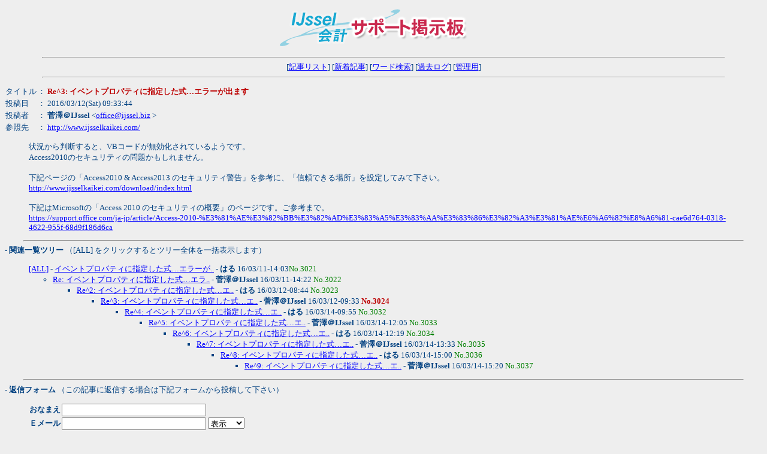

--- FILE ---
content_type: text/html
request_url: http://www.ijsselkaikei.com/cgi/support/wforum.cgi?no=3024&reno=3023&oya=3021&mode=msgview&page=0
body_size: 2914
content:
<!DOCTYPE HTML PUBLIC "-//W3C//DTD HTML 4.01 Transitional//EN">
<html lang="ja">
<head>
<META HTTP-EQUIV="Content-type" CONTENT="text/html; charset=Shift_JIS">
<META HTTP-EQUIV="Content-Style-Type" content="text/css">
<META HTTP-EQUIV="Content-Script-Type" content="text/javascript">
<META HTTP-EQUIV="Pragma" CONTENT="no-cache">
<META HTTP-EQUIV="Cache-Control" CONTENT="no-cache">
<META HTTP-EQUIV="Expires" CONTENT="Mon, 1 Jan 1990 01:01:01 GMT">
<META HTTP-EQUIV="Expires" CONTENT="0">
<STYLE type="text/css">
<!--
body,tr,td,th { font-size:13px; font-family:"MS UI Gothic, Osaka, ＭＳ Ｐゴシック"; }
a:hover       { text-decoration:underline; color:#DD0000; }
.num          { font-family:Verdana,Helvetica,Arial; }
.obi          { background-color:#004080; color:#ffffff; }
-->
</STYLE>
<script language='JavaScript'>
<!-- //
function address(){
user_name=address.arguments[0] + "&#64;" + address.arguments[1];
document.write(user_name.link("mailto:" + address.arguments[0] + "&#64;" + address.arguments[1]));
}
function fcheck(){
document.write(fcheck.arguments[1] + fcheck.arguments[2] + fcheck.arguments[0] + fcheck.arguments[3]);
}
//-->
</script>
<title>IJssel会計　サポート掲示板</title></head>
<body bgcolor="#EEEEEE" text="#004080" link="#0000FF" vlink="#008080" alink="#DD0000" >
<div align="center">
<img src="./title_ijssel.gif" alt="IJssel会計　サポート掲示板" width="360" height="80">
<hr width="90%">
[<a href="./wforum.cgi?page=0&list=">記事リスト</a>]
[<a href="./wforum.cgi?mode=newsort">新着記事</a>]
[<a href="./wforum.cgi?mode=find">ワード検索</a>]
[<a href="./wforum.cgi?mode=past">過去ログ</a>]
[<a href="./admin.cgi">管理用</a>]<hr width="90%"></div>
<p><table cellspacing="0">
<tr>
  <td>タイトル</td>
  <td>： <b><font color="#BC0000">Re^3: イベントプロパティに指定した式…エラーが出ます</font></b></td>
</tr>
<tr>
  <td>投稿日</td><td>： 2016/03/12(Sat) 09:33:44</td>
</tr>
<tr>
  <td>投稿者</td><td>： <b>菅澤＠IJssel</b>
<<script type="text/javascript">
<!-- //
address("office","ijssel&#46;biz");
// -->
</script>
<noscript><a href="./wforum.cgi?mode=noscript">メールアドレス</a></noscript>></td></tr>
<tr><td>参照先</td><td>： <a href="http://www.ijsselkaikei.com/" target="_blank">http://www.ijsselkaikei.com/</a></td></tr>
</table><blockquote>状況から判断すると、VBコードが無効化されているようです。<br>Access2010のセキュリティの問題かもしれません。<br><br>下記ページの「Access2010 &amp; Access2013 のセキュリティ警告」を参考に、「信頼できる場所」を設定してみて下さい。<br><a href="http://www.ijsselkaikei.com/download/index.html" target="_blank">http://www.ijsselkaikei.com/download/index.html</a><br><br>下記はMicrosoftの「Access 2010 のセキュリティの概要」のページです。ご参考まで。<br><a href="https://support.office.com/ja-jp/article/Access-2010-%E3%81%AE%E3%82%BB%E3%82%AD%E3%83%A5%E3%83%AA%E3%83%86%E3%82%A3%E3%81%AE%E6%A6%82%E8%A6%81-cae6d764-0318-4622-955f-68d9f186d6ca" target="_blank">https://support.office.com/ja-jp/article/Access-2010-%E3%81%AE%E3%82%BB%E3%82%AD%E3%83%A5%E3%83%AA%E3%83%86%E3%82%A3%E3%81%AE%E6%A6%82%E8%A6%81-cae6d764-0318-4622-955f-68d9f186d6ca</a></blockquote><p>
<hr width='95%'><b style='text-indent:18'>- 関連一覧ツリー</b>
（[ALL] をクリックするとツリー全体を一括表示します）<br>
<ul>
<a href="./wforum.cgi?mode=allread&no=3021&page=0">[ALL]</a> - <a href="./wforum.cgi?no=3021&reno=no&oya=3021&mode=msgview&page=0">イベントプロパティに指定した式…エラーが..</a> - <B>はる</B> 16/03/11-14:03<font color="#008000">No.3021</font>
<ul>
<li><a href="./wforum.cgi?no=3022&reno=3021&oya=3021&mode=msgview&page=0">Re: イベントプロパティに指定した式…エラ..</a> - <B>菅澤＠IJssel</B> 16/03/11-14:22 <font color="#008000">No.3022</font>
<ul>
<li><a href="./wforum.cgi?no=3023&reno=3022&oya=3021&mode=msgview&page=0">Re^2: イベントプロパティに指定した式…エ..</a> - <B>はる</B> 16/03/12-08:44 <font color="#008000">No.3023</font>
<ul>
<li><a href="./wforum.cgi?no=3024&reno=3023&oya=3021&mode=msgview&page=0">Re^3: イベントプロパティに指定した式…エ..</a> - <B>菅澤＠IJssel</B> 16/03/12-09:33 <font color="#BC0000"><B>No.3024</B></font>
<ul>
<li><a href="./wforum.cgi?no=3032&reno=3024&oya=3021&mode=msgview&page=0">Re^4: イベントプロパティに指定した式…エ..</a> - <B>はる</B> 16/03/14-09:55 <font color="#008000">No.3032</font>
<ul>
<li><a href="./wforum.cgi?no=3033&reno=3032&oya=3021&mode=msgview&page=0">Re^5: イベントプロパティに指定した式…エ..</a> - <B>菅澤＠IJssel</B> 16/03/14-12:05 <font color="#008000">No.3033</font>
<ul>
<li><a href="./wforum.cgi?no=3034&reno=3033&oya=3021&mode=msgview&page=0">Re^6: イベントプロパティに指定した式…エ..</a> - <B>はる</B> 16/03/14-12:19 <font color="#008000">No.3034</font>
<ul>
<li><a href="./wforum.cgi?no=3035&reno=3034&oya=3021&mode=msgview&page=0">Re^7: イベントプロパティに指定した式…エ..</a> - <B>菅澤＠IJssel</B> 16/03/14-13:33 <font color="#008000">No.3035</font>
<ul>
<li><a href="./wforum.cgi?no=3036&reno=3035&oya=3021&mode=msgview&page=0">Re^8: イベントプロパティに指定した式…エ..</a> - <B>はる</B> 16/03/14-15:00 <font color="#008000">No.3036</font>
<ul>
<li><a href="./wforum.cgi?no=3037&reno=3036&oya=3021&mode=msgview&page=0">Re^9: イベントプロパティに指定した式…エ..</a> - <B>菅澤＠IJssel</B> 16/03/14-15:20 <font color="#008000">No.3037</font>
</ul>
</ul>
</ul>
</ul>
</ul>
</ul>
</ul>
</ul>
</ul>
</ul>
<hr width='95%'><a name="msg"></a>
<b style='text-indent:18'>- 返信フォーム</b>
（この記事に返信する場合は下記フォームから投稿して下さい）<br>
<form action="./regist.cgi" method="POST">
<input type="hidden" name="WEB_FORUM" value="RXXSbXZW">
<!--    //
<input type="hidden" name="mode" value="write">
//     -->
<input type="hidden" name="page" value="0">
<input type="hidden" name="action" value="res_msg">
<input type="hidden" name="no" value="3024">
<input type="hidden" name="oya" value="3021">
<blockquote><table border="0" cellspacing="0" cellpadding="1">
<tr><td><b>おなまえ</b></td><td><input type="text" name="message" size="28" value=""></td></tr>
<tr><td><b>Ｅメール</b></td><td><input type="hidden" name="mail" size="28" value="IJM5veSnrrU">
<input type="text" name="url" size="28" value=""> 
<select name="smail">
<option value="0" selected>表示
<option value="1">非表示
</select></td></tr>
<tr><td><b>タイトル</b></td><td>
<!-- //
<input type="text" name="subject" size="36" value="">
// -->
<input type="hidden" name="title" size="36" value="">
<input type="hidden" name="theme" size="36" value="">
<input type="text" name="sub" size="38" value="Re^4: イベントプロパティに指定した式…エラーが出ます"></td></tr>
<tr><td colspan="2"><b>メッセージ</b>&nbsp;&nbsp;&nbsp;<input type="radio" name="wrap" value="soft" checked>手動改行
<input type="radio" name="wrap" value="hard">強制改行
<input type="radio" name="wrap" value="pre">図表モード
<BR>
メッセージには上記と同じURLを書き込まないで下さい
<br><textarea name="name" rows="10" cols="62" wrap="soft">
&gt; 状況から判断すると、VBコードが無効化されているようです。&gt; Access2010のセキュリティの問題かもしれません。&gt; &gt; 下記ページの「Access2010 &amp; Access2013 のセキュリティ警告」を参考に、「信頼できる場所」を設定してみて下さい。&gt; http://www.ijsselkaikei.com/download/index.html&gt; &gt; 下記はMicrosoftの「Access 2010 のセキュリティの概要」のページです。ご参考まで。&gt; https://support.office.com/ja-jp/article/Access-2010-%E3%81%AE%E3%82%BB%E3%82%AD%E3%83%A5%E3%83%AA%E3%83%86%E3%82%A3%E3%81%AE%E6%A6%82%E8%A6%81-cae6d764-0318-4622-955f-68d9f186d6ca</textarea><tr><td nowrap><b>ＵＲＬ</b></td>
<!--//
<tr>
  <td><b>URL</b></td>
<td><input type="text" name="url2" size="50" value=""></td>
</tr>
//-->
<td><input type="hidden" name="formcheck" value="1120247729">
<input type="text" name="email" size="58" value=""></td></tr>
<tr>
  <td><b>暗証キー</b></td>
  <td><input type="password" name="pwd" size="8" value="" maxlength="8">
	(英数字で8文字以内)</td>
</tr>
<tr>
   <td></td>
    <td>
<input type="hidden" name="mode" value="cancel">
<input type="submit" value=" 記事を投稿する ">
 &nbsp; <input type="checkbox" name="pview" value="on" >プレビュー   </td>
</tr>
</table>
</form>
</blockquote>
<hr width="95%">
<div align="center">
<form action="./regist.cgi" method="POST">
<input type="hidden" name="page" value="0">
<font color="#BC0000">
- 以下のフォームから自分の投稿記事を修正・削除することができます -</font><br>
処理 <select name="mode">
<option value="usr_edt">修正
<option value="usr_del">削除
</select>
記事No <input type="text" name="no" size="4">
暗証キー <input type="password" name="pwd" size="6">
<input type="submit" value="送信"></form>
<hr width="95%"></div>
</body>
</html>
